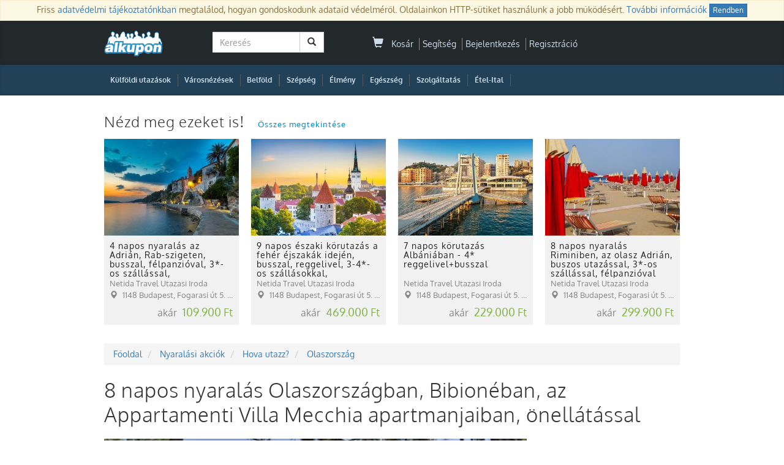

--- FILE ---
content_type: text/html; charset=UTF-8;
request_url: https://www.alkupon.hu/8-napos-nyaralas-olaszorszagban-bibioneban-az-appartamenti-villa-mecchia-apartmanjaiban-onellatassal/44341/
body_size: 15853
content:
<!DOCTYPE html>
<html lang="hu" xmlns:fb="http://ogp.me/ns/fb#" xmlns:og="http://ogp.me/ns#">
  <head>
	<meta charset="utf-8">
	<meta http-equiv="X-UA-Compatible" content="IE=edge">
	<meta name="viewport" content="width=device-width, initial-scale=1, minimum-scale=1, maximum-scale=1, user-scalable=no">
	<meta name="description" content="8 napos nyaralás Olaszországban, Bibionéban, az Appartamenti Villa Mecchia apartmanjaiban, önellátással">
	<meta property="og:site_name" content="Alkupon"/>
	<meta property="og:title" content="8 napos nyaralás Olaszországban, Bibionéban, az Appartamenti Villa Mecchia apartmanjaiban, önellátással | Alkupon Utazás"/>
	<meta property="og:type" content="article"/>
	<meta property="og:image" content="https://d15mklhr2zeoi2.cloudfront.net/deal/img/v2/main/static/galleries/2024/0403/17121681104474.jpg"/>
	<meta property="og:url" content="https://www.alkupon.hu/8-napos-nyaralas-olaszorszagban-bibioneban-az-appartamenti-villa-mecchia-apartmanjaiban-onellatassal/44341/"/>
	<meta property="og:description" content="8 napos nyaralás Olaszországban, Bibionéban, az Appartamenti Villa Mecchia apartmanjaiban, önellátással"/>
	<meta property="fb:app_id" content="251206338246296"/>
	<meta name="google-adsense-account" content="ca-pub-1927233914242587">



		<meta name="itemId" content="44341" />
	
	<title>8 napos nyaralás Olaszországban, Bibionéban, az Appartamenti Villa Mecchia apartmanjaiban, önellátással | Alkupon Utazás</title>
	<link rel="shortcut icon" href="/static/icon/favicon.ico" />

	<!-- Bootstrap -->
	
	<link rel="stylesheet" href="https://di614szdundyk.cloudfront.net/lib/bootstrap/css/bootstrap.min.css" media="all">
	<noscript><link rel="stylesheet" href="https://di614szdundyk.cloudfront.net/lib/bootstrap/css/bootstrap.min.css"></noscript>

	
	<!-- HTML5 Shim and Respond.js IE8 support of HTML5 elements and media queries -->
	<!-- WARNING: Respond.js doesn't work if you view the page via file:// -->
	<!--[if lt IE 9]>
	  <script src="https://oss.maxcdn.com/libs/html5shiv/3.7.0/html5shiv.js"></script>
	  <script src="https://oss.maxcdn.com/libs/respond.js/1.4.2/respond.min.js"></script>
	<![endif]-->

		  <link rel="preload" href="https://di614szdundyk.cloudfront.net/css/compressed.css?v=944" as="style" onload="this.onload=null;this.rel='stylesheet'" />
	  <noscript><link rel="stylesheet" href="https://di614szdundyk.cloudfront.net/css/compressed.css?v=944"></noscript>
	    <script>
		!function(t){"use strict";t.loadCSS||(t.loadCSS=function(){});var e=loadCSS.relpreload={};if(e.support=function(){var e;try{e=t.document.createElement("link").relList.supports("preload")}catch(t){e=!1}return function(){return e}}(),e.bindMediaToggle=function(t){var e=t.media||"all";function a(){t.media=e}t.addEventListener?t.addEventListener("load",a):t.attachEvent&&t.attachEvent("onload",a),setTimeout(function(){t.rel="stylesheet",t.media="only x"}),setTimeout(a,3e3)},e.poly=function(){if(!e.support())for(var a=t.document.getElementsByTagName("link"),n=0;n<a.length;n++){var o=a[n];"preload"!==o.rel||"style"!==o.getAttribute("as")||o.getAttribute("data-loadcss")||(o.setAttribute("data-loadcss",!0),e.bindMediaToggle(o))}},!e.support()){e.poly();var a=t.setInterval(e.poly,500);t.addEventListener?t.addEventListener("load",function(){e.poly(),t.clearInterval(a)}):t.attachEvent&&t.attachEvent("onload",function(){e.poly(),t.clearInterval(a)})}"undefined"!=typeof exports?exports.loadCSS=loadCSS:t.loadCSS=loadCSS}("undefined"!=typeof global?global:this);
	</script>

	
	
		

 

	
		
		
		<link rel="canonical" href="https://www.alkupon.hu/8-napos-nyaralas-olaszorszagban-bibioneban-az-appartamenti-villa-mecchia-apartmanjaiban-onellatassal/44341/">
		
	
	   
    <script type="text/javascript">var SUBDOMAIN= 'www';</script>
	<script type="text/javascript">var ISMOBILE=0;</script>
    <script type="text/javascript">var WEB_ROOT	= '';</script>
    <script type="text/javascript">var LOGINUID	= 0;</script>
    <script type="text/javascript">var PP_MIN_AMOUNT = 3000;</script>
    <script type="text/javascript">var campaign = 0;</script>
    
			<script type="text/javascript">var campaign_market = 0;</script>
	   
	<script type="text/javascript">var basket_delivery_enable = 'enable';</script>
    <script type="text/javascript">var basket_popup_enable = 0;</script>
    <script type="text/javascript">var StickerCollect = 0;</script>


		<script type="text/javascript">var productSname = '8 napos nyaralás Olaszországban, Bibionéban, az Appartamenti Villa Mecchia apartmanjaiban, önellátással';</script>
	
     
			

<!-- Facebook Pixel Code -->
<script>
!function(f,b,e,v,n,t,s){if(f.fbq)return;n=f.fbq=function(){n.callMethod?
n.callMethod.apply(n,arguments):n.queue.push(arguments)};if(!f._fbq)f._fbq=n;
n.push=n;n.loaded=!0;n.version='2.0';n.queue=[];t=b.createElement(e);t.async=!0;
t.src=v;s=b.getElementsByTagName(e)[0];s.parentNode.insertBefore(t,s)}(window,
document,'script','https://connect.facebook.net/en_US/fbevents.js');

fbq('init', '366568630211414');
fbq('track', "PageView");
</script>
<!-- End Facebook Pixel Code -->




		
<!-- Global site tag (gtag.js) - Google Analytics -->
<script async src="https://www.googletagmanager.com/gtag/js?id=G-JVW4MCYP8P"></script>
<script>
  window.dataLayer = window.dataLayer || [];
  function gtag(){dataLayer.push(arguments);}
  gtag('js', new Date());

  gtag('config', 'G-JVW4MCYP8P');
  gtag('config', 'AW-974069828');

  // gtag('set', 'ads_data_redaction', true); // пример настройки
  // gtag('set', 'allow_google_signals', false); // пример настройки

  // // Явно инициализируем Google Ads
  // gtag('set', 'conversion_ids', ['AW-974069828']);

</script>


<script>var google_consent=1;
  gtag('consent', 'default', {
     'ad_storage': 'denied',
     'ad_user_data': 'denied',
     'ad_personalization': 'denied',
     'analytics_storage': 'denied'
  });

  
      gtag('consent', 'update', {
         'ad_storage': 'granted',
         'ad_user_data': 'granted',
         'ad_personalization': 'granted',
         'analytics_storage': 'granted'
      });



           

      </script> 







		
	  	

	
	 
	<!--{#include head_oneclick}-->
	
	<!--{#include personize}-->
	
  </head>
  <body  >
	 <!-- Google Tag Manager (noscript) -->
<noscript><iframe src="https://www.googletagmanager.com/ns.html?id=G-JVW4MCYP8P" height="0" width="0" style="display:none;visibility:hidden"></iframe></noscript>
<!-- End Google Tag Manager (noscript) --> 	 <div id="pagemasker"></div><div id="dialog"></div>

			
<!-- Facebook Pixel Code -->
<noscript><img height="1" width="1" style="display:none" alt=""
src="https://www.facebook.com/tr?id=366568630211414&ev=PageView&noscript=1"
/></noscript>
<!-- End Facebook Pixel Code -->

	
	
				
	
	
	
	
	


<div id="cookie_popup_wrap" class="null_radius">
	<p class="alert alert-warning" role="alert">
		<span>Friss <a href="/adatvedelem.html" title="Adatkezelési tájékoztató" target="_blank">adatvédelmi tájékoztatónkban</a> megtalálod, hogyan gondoskodunk adataid védelméről. Oldalainkon HTTP-sütiket használunk a jobb működésért. <a href="https://www.alkupon.hu/adatvedelem.html#at2" target="_blank">További információk</a></span>
		<a href="javascript:void(0);" onclick="$('#cookie_popup_wrap').slideUp(); $.cookie('cookie_popup', '1', { expires: 9999, path:'/', domain:'alkupon.hu' }); return false" class="btn btn-primary btn-xs">Rendben</a>
	</p>
</div>




<section id="top-bar" class="site-masthead search-row" >
    <div class="container">
	
		
	
	
             	
<div class="top-bar row null_radius">
	<div class="col-md-2 logo">
		<a href="/" title="Alkupon | Legyen szép napod!"><img src="https://d2d78mwxsyt9wx.cloudfront.net/css/i/logo-blue-150.png?v=1" alt="Legyen szép napod!" style="" /></a>
	</div>
	
  
  	<div class="col-md-3">
	  			<div id="interactive-search-box">
		<form class="navbar-form navbar-left deal-search" role="search" id="block_side_search_form" action="/kereses/" method="get" autocomplete="off">
		 <div class="input-group">
			<input type="text" id="search_text" name="keyword" class="form-control" placeholder="Keresés" />
			<span class="input-group-btn">
				<button class="btn btn-default" type="submit"><span class="glyphicon glyphicon-search" style="margin-right:0"></span></button>
			</span>
		  </div>
		</form>

				<div class="search_result_wrap">
			<input type="hidden" id="search_siteroot" value="https://www.alkupon.hu/a/" />

			<div id="dealWrapSearch" class="dealBlockList">
			   
				<div class="dealBlockHover dealBlockSearchFake">
				 <a class="deal-link" href="#" title="" onclick="">
				  <div class="thumbnail">
					<img src="/static/img/one_px.jpg?v=1" alt="" />
					<div class="caption">
						<h3>&nbsp;</h3>
						<p class="deal-price text-right">
							<span class="market-price"><s></s></span>
							<span class="team-price"></span>
						</p>
					</div>
				  </div>
				 </a>
				</div>
			</div>

			<div class="search_result_others">
				Top <span id="search_hit_placeholder">10</span> megjelent Alkupon<br/>
				<a id="search_result_all" href="Javascript:void(0);">Lásd mind a(z) <span id="search_hit_all_placeholder">100</span> ajánlatot a "<span id="search_keyword_placeholder"></span>" kulcsszóra</a>
				<input type="hidden" id="last_relevant_keyword" />
			</div>
		</div>
	</div>
	  	</div>
	
	<div class="col-md-5">
		
<ul class="list-inline account-widget pull-right notlogged">
	
		
	<li id="headerCart">
		<a href="/kosar" onclick="sendGAEvent( 'Basket header', 'Buy', '');">
	<span class="glyphicon glyphicon-shopping-cart">
	  	</span> 
	&nbsp;Kosár
</a>

	</li>
	<li><a href="/kapcsolat.html">Segítség</a></li>
	<li><a href="/account/login.php">Bejelentkezés</a></li>
	<li ><a href="/account/signup.php">Regisztráció</a></li>
</ul>



	</div>
	
	<div class="col-md-2">
			
	</div>

  
</div>           </div>
</section>

<div id="top-menu" class="site-masthead">
    <div class="container">
		

<nav class="top-nav" style="position:relative;">


	<ul class="nav navbar-nav campnav">



		


		
		
			
		<li class="top-nav-tab first-tab" style="margin-right:0;padding-left:10px">
			<a class="top-nav-item "
				title="Külföldi utazás" href="/kulfoldi-utazas/">Külföldi utazások</a>
		</li>
		<li class="nav-divider hidden-xs">|</li>


		
		<li class="top-nav-tab first-tab" style="margin-right:0;padding-left:10px">
			<a class="top-nav-item "
				href="/varosnezesek/">Városnézések</a>
		</li>
		<li class="nav-divider hidden-xs">|</li>
		


		
		


				<li class="top-nav-tab first-tab" style="margin-right:0;padding-left:10px">
			<a class="top-nav-item " href="/utazas/"
				title="Belföldi wellness kupon, akciók">Belföld</a>
		</li>

		<li class="nav-divider hidden-xs">|</li>
		

		
		
		
		
	




		
	

		
		

		
		

		


		
		
		
								<li class="nav-divider hidden-xs">|</li>


		
										<li class="top-nav-tab ">
			<a class="top-nav-item "
				href="/szepseg/" title="Szépség akciók és kuponok" style="">

				
				Szépség
				
			</a>
		</li>
		<li class="nav-divider hidden-xs">|</li>
										<li class="top-nav-tab ">
			<a class="top-nav-item "
				href="/elmeny/" title="Élmény akciók és kuponok" style="">

				
				Élmény
				
			</a>
		</li>
		<li class="nav-divider hidden-xs">|</li>
						<li class="top-nav-tab ">
			<a class="top-nav-item "
				href="/egeszseg/" title="Egészség akciók és kuponok" style="">

				
				Egészség
				
			</a>
		</li>
		<li class="nav-divider hidden-xs">|</li>
						<li class="top-nav-tab ">
			<a class="top-nav-item "
				href="/szolgaltatasok/" title="Szolgáltatás akciók és kuponok" style="">

				
				Szolgáltatás
				
			</a>
		</li>
		<li class="nav-divider hidden-xs">|</li>
						<li class="top-nav-tab ">
			<a class="top-nav-item "
				href="/etel-ital/" title="Étel-Ital akciók és kuponok" style="">

				
				Étel-Ital
				
			</a>
		</li>
		<li class="nav-divider hidden-xs">|</li>
														


		



		

		






		
		
		
	</ul>

	


</nav>    </div>
</div>



<section class="container" id="page-content" >
	<div class="row">

		


	




<section class="col-sm-12 col-md-12 dealBlockExpired">
		  
	


	<div class="panel panel-default categoryBlock">
		

		<div class="panel-heading">
			<h2><a href="/utazas/" title="Nézd meg ezeket is! kuponok">
							Nézd meg ezeket is!						
			
			</a> <small><a class="view-all hide-xs" href="//utazas/">Összes megtekintése</a></small></h2>
		</div>

		<div class="panel-body">
						<div class="col-sm-6 col-md-3 dealBlock dealBlockHover">
				

	
	
 
 <div class="deal-link " title="4 napos nyaralás az Adrián, Rab-szigeten, busszal, félpanzióval, 3*-os szállással, programokkal, idegenvezetéssel">
  <figure class="thumbnail ">
  	<div class="deal-img-wrap">
	   	   		<a href="https://www.alkupon.hu/4-napos-nyaralas-az-adrian-rab-szigeten-busszal-felpanzioval-3-os-szallassal-programokkal-idegenvezetessel/42421/" onclick="sendGAEvent( 'Deal', 'Click', '42421');" title="4 napos nyaralás az Adrián, Rab-szigeten, busszal, félpanzióval, 3*-os szállással, programokkal, idegenvezetéssel">
		   			<img src="https://static.alkupon.hu/deal/img/v2/ibox/static/galleries/2023/0104/16728633739504.jpg" alt="4 napos nyaralás az Adrián, Rab-szigeten, busszal, félpanzióval, 3*-os szállással, programokkal, idegenvezetéssel" class="" width="220" height="158" />
		   		</a>
	</div>
	<figcaption class="caption">
		<a href="https://www.alkupon.hu/4-napos-nyaralas-az-adrian-rab-szigeten-busszal-felpanzioval-3-os-szallassal-programokkal-idegenvezetessel/42421/" onclick="sendGAEvent( 'Deal', 'Click', '42421');" title="4 napos nyaralás az Adrián, Rab-szigeten, busszal, félpanzióval, 3*-os szállással, programokkal, idegenvezetéssel">
			<h3>
			   				4 napos nyaralás az Adrián, Rab-szigeten, busszal, félpanzióval, 3*-os szállással, programokkal, idegenvezetéssel			</h3>

		   			<p class="merchant-name" title="Netida Travel Utazasi Iroda">Netida Travel Utazasi Iroda</p>
		   		   
		   			<p class="deal-location" title="1148 Budapest, Fogarasi út 5. 27. ép.( (NINCS SZEMÉLYES ÜGYFÉLFOGADÁS)">
				<span class="glyphicon glyphicon-map-marker"></span>
				<span class="deal-location-name">1148 Budapest, Fogarasi út 5. 27. ép.( (NINCS SZEMÉLYES ÜGYFÉLFOGADÁS)</span>
				
			</p>
			
					   
		   
		   			<p class="deal-price text-right">
								   

					
																					<span class="market-price" style="text-decoration:none;">akár</span>
																					
											
										
										
				   
				   
				   				

												<span class="team-price">109.900 Ft</span>
							</p>
		   <!--{/if}-->
		</a>

	   
	</figcaption>
  </figure>
 </div>			</div>
						<div class="col-sm-6 col-md-3 dealBlock dealBlockHover">
				

	
	
 
 <div class="deal-link " title="9 napos északi körutazás a fehér éjszakák idején, busszal, reggelivel, 3-4*-os szállásokkal, idegenvezetéssel">
  <figure class="thumbnail ">
  	<div class="deal-img-wrap">
	   	   		<a href="https://www.alkupon.hu/9-napos-eszaki-korutazas-a-feher-ejszakak-idejen-busszal-reggelivel-3-4-os-szallasokkal-idegenvezetessel/44509/" onclick="sendGAEvent( 'Deal', 'Click', '44509');" title="9 napos északi körutazás a fehér éjszakák idején, busszal, reggelivel, 3-4*-os szállásokkal, idegenvezetéssel">
		   			<img src="https://static.alkupon.hu/deal/img/v2/ibox/static/galleries/2024/0529/17169739513765.jpg" alt="9 napos északi körutazás a fehér éjszakák idején, busszal, reggelivel, 3-4*-os szállásokkal, idegenvezetéssel" class="" width="220" height="158" />
		   		</a>
	</div>
	<figcaption class="caption">
		<a href="https://www.alkupon.hu/9-napos-eszaki-korutazas-a-feher-ejszakak-idejen-busszal-reggelivel-3-4-os-szallasokkal-idegenvezetessel/44509/" onclick="sendGAEvent( 'Deal', 'Click', '44509');" title="9 napos északi körutazás a fehér éjszakák idején, busszal, reggelivel, 3-4*-os szállásokkal, idegenvezetéssel">
			<h3>
			   				9 napos északi körutazás a fehér éjszakák idején, busszal, reggelivel, 3-4*-os szállásokkal, idegenvezetéssel			</h3>

		   			<p class="merchant-name" title="Netida Travel Utazasi Iroda">Netida Travel Utazasi Iroda</p>
		   		   
		   			<p class="deal-location" title="1148 Budapest, Fogarasi út 5. 27. ép.( (NINCS SZEMÉLYES ÜGYFÉLFOGADÁS)">
				<span class="glyphicon glyphicon-map-marker"></span>
				<span class="deal-location-name">1148 Budapest, Fogarasi út 5. 27. ép.( (NINCS SZEMÉLYES ÜGYFÉLFOGADÁS)</span>
				
			</p>
			
					   
		   
		   			<p class="deal-price text-right">
								   

					
																					<span class="market-price" style="text-decoration:none;">akár</span>
																					
											
										
										
				   
				   
				   				

												<span class="team-price">469.000 Ft</span>
							</p>
		   <!--{/if}-->
		</a>

	   
	</figcaption>
  </figure>
 </div>			</div>
						<div class="col-sm-6 col-md-3 dealBlock dealBlockHover">
				

	
	
 
 <div class="deal-link " title="7 napos körutazás Albániában - 4* reggelivel+buszos utazással">
  <figure class="thumbnail ">
  	<div class="deal-img-wrap">
	   	   		<a href="https://www.alkupon.hu/izgalmas-korutazas-albaniaban-montenegroi-es-horvatorszagi-kalandokkal-7-nap-reggelivel-buszos-utazassal-3-4-os-szallassal/32151/" onclick="sendGAEvent( 'Deal', 'Click', '32151');" title="7 napos körutazás Albániában - 4* reggelivel+busszal">
		   			<img src="https://static.alkupon.hu/deal/img/v2/ibox/static/galleries/2022/0714/16577855011352.jpg" alt="7 napos körutazás Albániában - 4* reggelivel+buszos utazással" class="" width="220" height="158" />
		   		</a>
	</div>
	<figcaption class="caption">
		<a href="https://www.alkupon.hu/izgalmas-korutazas-albaniaban-montenegroi-es-horvatorszagi-kalandokkal-7-nap-reggelivel-buszos-utazassal-3-4-os-szallassal/32151/" onclick="sendGAEvent( 'Deal', 'Click', '32151');" title="7 napos körutazás Albániában - 4* reggelivel+busszal">
			<h3>
			   				7 napos körutazás Albániában - 4* reggelivel+busszal			</h3>

		   			<p class="merchant-name" title="Netida Travel Utazasi Iroda">Netida Travel Utazasi Iroda</p>
		   		   
		   			<p class="deal-location" title="1148 Budapest, Fogarasi út 5. 27. ép.( (NINCS SZEMÉLYES ÜGYFÉLFOGADÁS)">
				<span class="glyphicon glyphicon-map-marker"></span>
				<span class="deal-location-name">1148 Budapest, Fogarasi út 5. 27. ép.( (NINCS SZEMÉLYES ÜGYFÉLFOGADÁS)</span>
				
			</p>
			
					   
		   
		   			<p class="deal-price text-right">
								   

					
																					<span class="market-price" style="text-decoration:none;">akár</span>
																					
											
										
										
				   
				   
				   				

												<span class="team-price">229.000 Ft</span>
							</p>
		   <!--{/if}-->
		</a>

	   
	</figcaption>
  </figure>
 </div>			</div>
						<div class="col-sm-6 col-md-3 dealBlock dealBlockHover">
				

	
	
 
 <div class="deal-link " title="8 napos nyaralás Riminiben, az olasz Adrián, buszos utazással, 3*-os szállással, félpanzióval">
  <figure class="thumbnail ">
  	<div class="deal-img-wrap">
	   	   		<a href="https://www.alkupon.hu/8-napos-nyaralas-riminiben-az-olasz-adrian-buszos-utazassal-3-os-szallassal-felpanzioval-fakultativ-programokkal/36828/" onclick="sendGAEvent( 'Deal', 'Click', '36828');" title="8 napos nyaralás Riminiben, az olasz Adrián, buszos utazással, 3*-os szállással, félpanzióval">
		   			<img src="https://static.alkupon.hu/deal/img/v2/ibox/static/galleries/2020/1022/16033625362793.jpg" alt="8 napos nyaralás Riminiben, az olasz Adrián, buszos utazással, 3*-os szállással, félpanzióval" class="" width="220" height="158" />
		   		</a>
	</div>
	<figcaption class="caption">
		<a href="https://www.alkupon.hu/8-napos-nyaralas-riminiben-az-olasz-adrian-buszos-utazassal-3-os-szallassal-felpanzioval-fakultativ-programokkal/36828/" onclick="sendGAEvent( 'Deal', 'Click', '36828');" title="8 napos nyaralás Riminiben, az olasz Adrián, buszos utazással, 3*-os szállással, félpanzióval">
			<h3>
			   				8 napos nyaralás Riminiben, az olasz Adrián, buszos utazással, 3*-os szállással, félpanzióval			</h3>

		   			<p class="merchant-name" title="Netida Travel Utazasi Iroda">Netida Travel Utazasi Iroda</p>
		   		   
		   			<p class="deal-location" title="1148 Budapest, Fogarasi út 5. 27. ép.( (NINCS SZEMÉLYES ÜGYFÉLFOGADÁS)">
				<span class="glyphicon glyphicon-map-marker"></span>
				<span class="deal-location-name">1148 Budapest, Fogarasi út 5. 27. ép.( (NINCS SZEMÉLYES ÜGYFÉLFOGADÁS)</span>
				
			</p>
			
					   
		   
		   			<p class="deal-price text-right">
								   

					
																					<span class="market-price" style="text-decoration:none;">akár</span>
																					
											
										
										
				   
				   
				   				

												<span class="team-price">299.900 Ft</span>
							</p>
		   <!--{/if}-->
		</a>

	   
	</figcaption>
  </figure>
 </div>			</div>
					</div>
	</div>

  </section>


<div id="teamView" class="col-sm-12 col-md-12" itemscope itemtype="http://schema.org/Product">
  <span class="hidden" itemprop="mpn">44341</span>
  <meta itemprop="brand" content="Netida Travel Utazasi Iroda" />
  <meta itemprop="sku" content="A44341" />
  <div class="col-md-12" id="dealTitle"  >

  		

<div class="clear"></div>
<ol itemscope itemtype="http://schema.org/BreadCrumbList" class="breadcrumb null_radius">

	<li itemprop="itemListElement" class="bclink" itemscope itemtype="http://schema.org/ListItem">
		<a itemprop="item" href="/" title="Főoldal">
		<span itemprop="name">Főoldal</span></a>
		<meta itemprop="position" style="display:none;" content="1" />
	</li>

   	<li itemprop="itemListElement" class="bclink" itemscope itemtype="http://schema.org/ListItem">
		<a itemprop="item" href="https://www.alkupon.hu/nyaralas/" title="Nyaralási akciók">
		<span itemprop="name">Nyaralási akciók</span></a>
		<meta itemprop="position" style="display:none;" content="2" />
	</li>
   	<li itemprop="itemListElement" class="bclink" itemscope itemtype="http://schema.org/ListItem">
		<a itemprop="item" href="https://www.alkupon.hu/nyaralas/orszag/" title="Hova utazz?">
		<span itemprop="name">Hova utazz?</span></a>
		<meta itemprop="position" style="display:none;" content="3" />
	</li>
   	<li itemprop="itemListElement" class="bclink" itemscope itemtype="http://schema.org/ListItem">
		<a itemprop="item" href="https://www.alkupon.hu/nyaralas/orszag/olaszorszagi/" title="Olaszország">
		<span itemprop="name">Olaszország</span></a>
		<meta itemprop="position" style="display:none;" content="4" />
	</li>
   
</ol>


	<h1 itemprop="name">
		8 napos nyaralás Olaszországban, Bibionéban, az Appartamenti Villa Mecchia apartmanjaiban, önellátással
	   	   
	   
		
	    
	 
	</h1>

   
  </div>
  <div class="col-md-12" id="dealModul">
	<div class="col-md-9" id="teamImage">

		

		<div id="teamGalleryWrap">

		  			  		  
		  
		  
		   
			<div class="deal-buy-cover-img team-gallery-slideshow" id="team-images" style="position:relative">
  <div class="side">
	<meta itemprop="image" content="https://d15mklhr2zeoi2.cloudfront.net/deal/img/v2/main/static/galleries/2024/0403/17121681104474.jpg"></meta>
	<div class="mid">
	  			<div class="gallery-main-img" style="background:url(https://d15mklhr2zeoi2.cloudfront.net/deal/img/v2/main/static/galleries/2024/0403/17121681104474.jpg) 0 0 no-repeat;"></div>
	  			<div class="gallery-main-img" style="background:url(https://d15mklhr2zeoi2.cloudfront.net/deal/img/v2/main/static/galleries/2024/0403/17121681103168.jpg) 0 0 no-repeat;"></div>
	  			<div class="gallery-main-img" style="background:url(https://d15mklhr2zeoi2.cloudfront.net/deal/img/v2/main/static/galleries/2024/0403/17121681107721.jpg) 0 0 no-repeat;"></div>
	  			<div class="gallery-main-img" style="background:url(https://d15mklhr2zeoi2.cloudfront.net/deal/img/v2/main/static/galleries/2024/0403/17121681109345.jpg) 0 0 no-repeat;"></div>
	  			<div class="gallery-main-img" style="background:url(https://d15mklhr2zeoi2.cloudfront.net/deal/img/v2/main/static/galleries/2024/0403/17121681103760.jpg) 0 0 no-repeat;"></div>
	  			<div class="gallery-main-img" style="background:url(https://d15mklhr2zeoi2.cloudfront.net/deal/img/v2/main/static/galleries/2024/0403/17121681108665.jpg) 0 0 no-repeat;"></div>
	  			<div class="gallery-main-img" style="background:url(https://d15mklhr2zeoi2.cloudfront.net/deal/img/v2/main/static/galleries/2024/0403/17121681113676.jpg) 0 0 no-repeat;"></div>
	  			<div class="gallery-main-img" style="background:url(https://d15mklhr2zeoi2.cloudfront.net/deal/img/v2/main/static/galleries/2024/0403/17121681114753.jpg) 0 0 no-repeat;"></div>
	  	</div>
  </div>
</div>		  		</div>

		  			
	<div class="row rate_stars_wrap" itemprop="aggregateRating" itemscope itemtype="http://schema.org/AggregateRating">
		<span class="col-xs-12 col-md-4 rate_merch_name">Netida Travel Utazasi Iroda</span>
		<div class="col-xs-12 col-md-7">
			<div class="col-xs-12 col-md-5 null-pd">
			  <div class="rate_stars_def">
				<span class="glyphicon glyphicon-star"><span itemprop="worstRating" style="display:none;">1</span></span>
				<span class="glyphicon glyphicon-star"></span>
				<span class="glyphicon glyphicon-star"></span>
				<span class="glyphicon glyphicon-star"></span>
				<span class="glyphicon glyphicon-star"><span itemprop="bestRating" style="display:none;">5</span></span>
				<span class="rate_stars_active" style="width:96%">
					<span class="glyphicon glyphicon-star"></span>
					<span class="glyphicon glyphicon-star"></span>
					<span class="glyphicon glyphicon-star"></span>
					<span class="glyphicon glyphicon-star"></span>
					<span class="glyphicon glyphicon-star"></span>
				</span>
			  </div>
			</div>
			<div class="col-xs-12 col-md-7 null-pd">
				<span class="rate_result" itemprop="ratingValue">4.8</span>
				<span class="rate_result_wrap">
					<span class="rate_text_result">Kiváló</span><br/>
					<span class="rate_hint">A vásárlók értékelése alapján!</span>
										<span class="hidden" itemprop="ratingCount">13</span>
				</span>
			</div>
		</div>
		<div class="clear"></div>
	</div>

		  	</div>

	<div id="purchase-cluster" class="col-md-3" itemprop="offers" itemscope itemtype="http://schema.org/AggregateOffer">
	  <meta itemprop="priceCurrency" content="HUF" />
	  <meta itemprop="offerCount" content="1" />
	  <meta itemprop="highPrice" content="72.00" />
	  <div class="buy">
	   	   			

						<span class="prepayment_badge">Akár már:</span><br/>
						
		
		<!--{/if}-->
		
		<p class="team-price" >
		   			<span itemprop="lowPrice">72</span> EUR			<small> / nap</small> 			 		</p>

	   

	   
	  		<p class="soldout text-center">Elfogyott!</p>
	  
	  </div>

	      
	 
	 
	 
	 	  <div class="social-share">
		
<div class="share-block share-block-small-light">


  <a class="social-btn social-btn-fb"
	onclick="facebookFeedShare('8 napos nyaralás Olaszországban, Bibionéban, az Appartamenti Villa Mecchia apartmanjaiban, önellátással', 'https://www.alkupon.hu/meghivas/cfcd208495d565ef66e7dff9f98764da?tid=44341', 'https://d15mklhr2zeoi2.cloudfront.net/deal/img/v2/top/static/galleries/2024/0403/17121681104474.jpg', '44341'  ); return false;" 
	target="_blank"
	 href="https://www.facebook.com/sharer.php?u=https%3A%2F%2Fwww.alkupon.hu%2Fa%2F44341%2F&amp;src=sdkpreparse"
	 data-href="$facebook_link" rel="nofollow">
  </a>
  <a class="social-btn social-btn-twitter"
	 onclick="sendGAEvent( 'Share', 'Twitter', '44341');" target="_blank" 
	 href="https://twitter.com/share?text=8+napos+nyaral%C3%A1s+Olaszorsz%C3%A1gban%2C+Bibion%C3%A9ban%2C+az+Appartamenti+Villa+Mecchia+apartmanjaiban%2C+%C3%B6nell%C3%A1t%C3%A1ssal&amp;url=https://www.alkupon.hu/a/44341/" rel="nofollow">
  </a>
  <a class="social-btn social-btn-instagram"
	 onclick="sendGAEvent( 'Share', 'Instagram', '44341');" target="_blank" 
	 href="https://www.instagram.com/alkupon_hu/" rel="nofollow">
  </a>
  <a class="social-btn social-btn-pinterest"
	 onclick="sendGAEvent( 'Share', 'Pinterest', '44341');" target="_blank" 
	 href="https://pinterest.com/pin/create/button/?url=https://www.alkupon.hu/a/44341/&amp;media=https://d15mklhr2zeoi2.cloudfront.net/deal/img/v2/top/static/galleries/2024/0403/17121681104474.jpg&amp;description=8+napos+nyaral%C3%A1s+Olaszorsz%C3%A1gban%2C+Bibion%C3%A9ban%2C+az+Appartamenti+Villa+Mecchia+apartmanjaiban%2C+%C3%B6nell%C3%A1t%C3%A1ssal" rel="nofollow">
  </a>
  <a class="social-btn social-btn-email ajaxlink" id="email_invite_btn" 
	 href="/ajax/popup.php?action=email_invite&amp;team_id=44341" 
	 onclick="sendGAEvent( 'Share', 'Email Invite', '44341');" rel="nofollow">
  </a>
</div>
	  </div>
	 	  
	 	  	  <div id="partnerContact">
		
			<div class="partner_info_wrap">
				<div class="partner-title">Netida Travel Utazasi Iroda				 				</div>
			
			  			   				
								
											<div class="partner_info"><span class="glyphicon glyphicon-home"></span>1148 Budapest, Fogarasi út 5. 27. ép.								<span style="font-size: 11px;">(Nincs személyes ügyfélfogadás)</span>

						</div>
					

				
			   			  
			  			  
			  
			  				<div class="partner_info"><span class="glyphicon glyphicon-envelope"></span>utazas@netida.hu</div>
			  
			  				<div class="partner_info"><span class="glyphicon glyphicon-phone"></span>+ 36 1 490-0010</div>
			  
			  
			  			  <div class="partner_info">
					<span class="glyphicon glyphicon-globe"></span>
			   				netida.hu/			   			   	</div>
			  			 			 						<div class="partner_info"><span class="glyphicon glyphicon-tag"></span>Ajánlat  kód: 44341</div>
			 			</div>
		
	  </div>
	 	  
	</div>	
  </div>

    
	<div class="col-md-12" id="deal-description-tabs">

	  <div id="dealSummary">
		 		
		<div class="panel panel-strong null_radius pull-right" id="support_box">
	
	<div class="panel-heading">
		<h3 class="panel-title">Ügyfélszolgálat</h3>
	</div>
	<div class="panel-body" style="padding:0">
	  <table id="support_table">
		<tr>
			<td><span class="glyphicon glyphicon-envelope"></span></td>
			<td>utazas@netida.hu</td>
		</tr>
		<tr>
			<td><span class="glyphicon glyphicon-earphone"></span></td>
			<td>
				<span class="support_tel">+36 1 490-0010</span><br/>
				<span class="support_tel">+36 20 283 9008</span><br/>
			</td>
		</tr>
		<tr>
			<td>&nbsp;</td>
			<td>
				<strong>Elérhető</strong><br/>
				Hétfő - Péntek: 09:30-17:00<br/>
			</td>
		</tr>

	   	   
	   	

	   	  </table>
	</div>
</div>
						<h3>Az ajánlat leírása</h3>
				<div class="teamDetail" id="summary-content" itemprop="description">
			
			<p><strong>Nyaraljatok Bibionéban, az Appartamenti Villa Mecchia apartmanjaiban!</strong></p>

<p><strong>Időpontok</strong></p>

<ul>
	<li>2024. március 23-tól november 11-ig, szombattól szombatig</li>
</ul>

<p><strong>Elérhető szobatípusok</strong></p>

<ul>
	<li>B-4 - KÉT LÉGTERŰ 2-4 fő rèszère 1° vagy 2°emeleten oldalról tengerre nèző erkèllyel: nappali dupla dívánnyal, szoba franciaàggyal, konyha, ablak nèlküli fürdőszoba zuhany kabinnal.</li>
	<li>C-6 - HÁROM LÉGTERŰ 4-6 fő részére 1° vagy 2° emeleten tágas, közvetlen tengerre néző tágas erkéllyel: nappali dupla dívánnyal, szoba franciaággyal, szoba két egyszemélyes ággyal, konyha, fürdőszoba zuhany kabinnal, ablakkal.</li>
	<li>C1-6 - HÁROM LÉGTERŰ 4-6 fő részére magasföldszinten vagy 1° vagy 2°emeleten terasz nélküli, de oldalról tengerre néző apartman: nappali dupla dívánnyal, szoba franciaággyal, szoba két egyszemélyes ággyal, konyha, fürdőszoba zuhany kabinnal, ablakkal.</li>
	<li>D-8 - NÉGY LÉGTERŰ 6-8 fő részére magasföldszinten mely közvetlen az épület kertjére nyílik, közvetlen tengerre néző erkéllyel: nappali dupla dívánnyal, szoba franciaággyal, 2 szoba két egyszemélyes ággyal, konyha, fürdőszoba zuhanyfülkével, ablakkal, washing machine.</li>
	<li>E-8 - ÖT LÉGTERŰ manzárdos utolsó emeleti 8 fő részére, tágas kerti-grillel felszerelt terasszal, gyönyörű tengerparti rálátással: tágas nappali kandallóval, konyha, 2 szoba 1-1 egyszemélyes ággyal, 1 szoba franciaággyal, 2 szoba 2 egyszemélyes ággyal, 1 ablak nélküli fürdőszoba zuhannyalfügönnyel, 2 ablakos fürdőszoba zuhanykabinnal, dishwasher, washing machine.</li>
</ul>

<p><strong>Az árak Euróban értendők apartmanonként, 1 napra, és a következő szolgáltatásokat foglalják magukban</strong></p>

<ul>
	<li>Szállás Bibionéban, az Appartamenti Villa Mecchia apartmanjaiban</li>
	<li>Elektromos áram, hideg - meleg víz, gáz, légkondicionálás vagy fűtés ahol van - végső takarítás*.</li>
	<li>Irodai asszisztenca és ingyenes strandszerviz: a Vendégek érkezésekor az iroda által kijelölt fix strandhelyek. A szolgáltatás május közepétől szeptember közepéig biztosított.</li>
	<li><strong>Minden apartanhoz jár 1 hely a strandon (1 napozóágy, 1 napozószék és 1 napernyő)</strong></li>
</ul>

<p><strong><div class="price_block_table">
     <h5>Részvételi díj <span class="glyphicon glyphicon-transfer"></span></h5>
	<table border="1" cellpadding="0" cellspacing="0" style="width:0px">
	<tbody>
		<tr>
			<td style="vertical-align:bottom">Szobatípus</td>
			<td style="border-color:rgb(0, 0, 0) rgb(0, 0, 0) rgb(0, 0, 0) rgb(204, 204, 204); vertical-align:bottom">03.23-05.17.</td>
			<td style="border-color:rgb(0, 0, 0) rgb(0, 0, 0) rgb(0, 0, 0) rgb(204, 204, 204); vertical-align:bottom">05. 18-24.</td>
			<td style="border-color:rgb(0, 0, 0) rgb(0, 0, 0) rgb(0, 0, 0) rgb(204, 204, 204); vertical-align:bottom">05. 25-31.</td>
			<td style="border-color:rgb(0, 0, 0) rgb(0, 0, 0) rgb(0, 0, 0) rgb(204, 204, 204); vertical-align:bottom">06. 01-07.</td>
			<td style="border-color:rgb(0, 0, 0) rgb(0, 0, 0) rgb(0, 0, 0) rgb(204, 204, 204); vertical-align:bottom">06. 08-14.</td>
			<td style="border-color:rgb(0, 0, 0) rgb(0, 0, 0) rgb(0, 0, 0) rgb(204, 204, 204); vertical-align:bottom">06. 15-21.</td>
			<td style="border-color:rgb(0, 0, 0) rgb(0, 0, 0) rgb(0, 0, 0) rgb(204, 204, 204); vertical-align:bottom">06. 22-28.</td>
			<td style="border-color:rgb(0, 0, 0) rgb(0, 0, 0) rgb(0, 0, 0) rgb(204, 204, 204); vertical-align:bottom">06. 29-07. 05.</td>
			<td style="border-color:rgb(0, 0, 0) rgb(0, 0, 0) rgb(0, 0, 0) rgb(204, 204, 204); vertical-align:bottom">07. 06-12.</td>
			<td style="border-color:rgb(0, 0, 0) rgb(0, 0, 0) rgb(0, 0, 0) rgb(204, 204, 204); vertical-align:bottom">07. 13-19.</td>
			<td style="border-color:rgb(0, 0, 0) rgb(0, 0, 0) rgb(0, 0, 0) rgb(204, 204, 204); vertical-align:bottom">07. 20-26.</td>
			<td style="border-color:rgb(0, 0, 0) rgb(0, 0, 0) rgb(0, 0, 0) rgb(204, 204, 204); vertical-align:bottom">07. 27-08. 02.</td>
			<td style="border-color:rgb(0, 0, 0) rgb(0, 0, 0) rgb(0, 0, 0) rgb(204, 204, 204); vertical-align:bottom">08. 03-09.</td>
			<td style="border-color:rgb(0, 0, 0) rgb(0, 0, 0) rgb(0, 0, 0) rgb(204, 204, 204); vertical-align:bottom">08. 10-16.</td>
			<td style="border-color:rgb(0, 0, 0) rgb(0, 0, 0) rgb(0, 0, 0) rgb(204, 204, 204); vertical-align:bottom">08. 17-23.</td>
			<td style="border-color:rgb(0, 0, 0) rgb(0, 0, 0) rgb(0, 0, 0) rgb(204, 204, 204); vertical-align:bottom">08. 24-30.</td>
			<td style="border-color:rgb(0, 0, 0) rgb(0, 0, 0) rgb(0, 0, 0) rgb(204, 204, 204); vertical-align:bottom">08. 31-09. 06.</td>
			<td style="border-color:rgb(0, 0, 0) rgb(0, 0, 0) rgb(0, 0, 0) rgb(204, 204, 204); vertical-align:bottom">09. 07-13.</td>
			<td style="border-color:rgb(0, 0, 0) rgb(0, 0, 0) rgb(0, 0, 0) rgb(204, 204, 204); vertical-align:bottom">09. 14-11. 08.</td>
		</tr>
		<tr>
			<td style="vertical-align:bottom">B-4</td>
			<td style="text-align:right; vertical-align:bottom">76</td>
			<td style="text-align:right; vertical-align:bottom">109</td>
			<td style="text-align:right; vertical-align:bottom">118</td>
			<td style="text-align:right; vertical-align:bottom">114</td>
			<td style="text-align:right; vertical-align:bottom">118</td>
			<td style="text-align:right; vertical-align:bottom">126</td>
			<td style="text-align:right; vertical-align:bottom">135</td>
			<td style="text-align:right; vertical-align:bottom">152</td>
			<td style="text-align:right; vertical-align:bottom">160</td>
			<td style="text-align:right; vertical-align:bottom">168</td>
			<td style="text-align:right; vertical-align:bottom">168</td>
			<td style="text-align:right; vertical-align:bottom">177</td>
			<td style="text-align:right; vertical-align:bottom">194</td>
			<td style="text-align:right; vertical-align:bottom">194</td>
			<td style="text-align:right; vertical-align:bottom">185</td>
			<td style="text-align:right; vertical-align:bottom">152</td>
			<td style="text-align:right; vertical-align:bottom">109</td>
			<td style="text-align:right; vertical-align:bottom">93</td>
			<td style="text-align:right; vertical-align:bottom">76</td>
		</tr>
		<tr>
			<td style="vertical-align:bottom">C-6</td>
			<td style="text-align:right; vertical-align:bottom">90</td>
			<td style="text-align:right; vertical-align:bottom">131</td>
			<td style="text-align:right; vertical-align:bottom">141</td>
			<td style="text-align:right; vertical-align:bottom">141</td>
			<td style="text-align:right; vertical-align:bottom">141</td>
			<td style="text-align:right; vertical-align:bottom">151</td>
			<td style="text-align:right; vertical-align:bottom">161</td>
			<td style="text-align:right; vertical-align:bottom">181</td>
			<td style="text-align:right; vertical-align:bottom">191</td>
			<td style="text-align:right; vertical-align:bottom">201</td>
			<td style="text-align:right; vertical-align:bottom">201</td>
			<td style="text-align:right; vertical-align:bottom">211</td>
			<td style="text-align:right; vertical-align:bottom">231</td>
			<td style="text-align:right; vertical-align:bottom">231</td>
			<td style="text-align:right; vertical-align:bottom">221</td>
			<td style="text-align:right; vertical-align:bottom">181</td>
			<td style="text-align:right; vertical-align:bottom">131</td>
			<td style="text-align:right; vertical-align:bottom">110</td>
			<td style="text-align:right; vertical-align:bottom">90</td>
		</tr>
		<tr>
			<td style="vertical-align:bottom">C1-6</td>
			<td style="text-align:right; vertical-align:bottom">72</td>
			<td style="text-align:right; vertical-align:bottom">104</td>
			<td style="text-align:right; vertical-align:bottom">112</td>
			<td style="text-align:right; vertical-align:bottom">112</td>
			<td style="text-align:right; vertical-align:bottom">112</td>
			<td style="text-align:right; vertical-align:bottom">120</td>
			<td style="text-align:right; vertical-align:bottom">128</td>
			<td style="text-align:right; vertical-align:bottom">144</td>
			<td style="text-align:right; vertical-align:bottom">152</td>
			<td style="text-align:right; vertical-align:bottom">160</td>
			<td style="text-align:right; vertical-align:bottom">160</td>
			<td style="text-align:right; vertical-align:bottom">168</td>
			<td style="text-align:right; vertical-align:bottom">184</td>
			<td style="text-align:right; vertical-align:bottom">184</td>
			<td style="text-align:right; vertical-align:bottom">176</td>
			<td style="text-align:right; vertical-align:bottom">144</td>
			<td style="text-align:right; vertical-align:bottom">104</td>
			<td style="text-align:right; vertical-align:bottom">88</td>
			<td style="text-align:right; vertical-align:bottom">72</td>
		</tr>
		<tr>
			<td style="vertical-align:bottom">D-8</td>
			<td style="text-align:right; vertical-align:bottom">98</td>
			<td style="text-align:right; vertical-align:bottom">142</td>
			<td style="text-align:right; vertical-align:bottom">153</td>
			<td style="text-align:right; vertical-align:bottom">153</td>
			<td style="text-align:right; vertical-align:bottom">153</td>
			<td style="text-align:right; vertical-align:bottom">164</td>
			<td style="text-align:right; vertical-align:bottom">175</td>
			<td style="text-align:right; vertical-align:bottom">197</td>
			<td style="text-align:right; vertical-align:bottom">207</td>
			<td style="text-align:right; vertical-align:bottom">218</td>
			<td style="text-align:right; vertical-align:bottom">218</td>
			<td style="text-align:right; vertical-align:bottom">229</td>
			<td style="text-align:right; vertical-align:bottom">251</td>
			<td style="text-align:right; vertical-align:bottom">251</td>
			<td style="text-align:right; vertical-align:bottom">240</td>
			<td style="text-align:right; vertical-align:bottom">197</td>
			<td style="text-align:right; vertical-align:bottom">142</td>
			<td style="text-align:right; vertical-align:bottom">120</td>
			<td style="text-align:right; vertical-align:bottom">98</td>
		</tr>
		<tr>
			<td style="vertical-align:bottom">E-8</td>
			<td style="text-align:right; vertical-align:bottom">149</td>
			<td style="text-align:right; vertical-align:bottom">216</td>
			<td style="text-align:right; vertical-align:bottom">232</td>
			<td style="text-align:right; vertical-align:bottom">232</td>
			<td style="text-align:right; vertical-align:bottom">232</td>
			<td style="text-align:right; vertical-align:bottom">249</td>
			<td style="text-align:right; vertical-align:bottom">266</td>
			<td style="text-align:right; vertical-align:bottom">299</td>
			<td style="text-align:right; vertical-align:bottom">315</td>
			<td style="text-align:right; vertical-align:bottom">332</td>
			<td style="text-align:right; vertical-align:bottom">332</td>
			<td style="text-align:right; vertical-align:bottom">348</td>
			<td style="text-align:right; vertical-align:bottom">382</td>
			<td style="text-align:right; vertical-align:bottom">382</td>
			<td style="text-align:right; vertical-align:bottom">365</td>
			<td style="text-align:right; vertical-align:bottom">299</td>
			<td style="text-align:right; vertical-align:bottom">216</td>
			<td style="text-align:right; vertical-align:bottom">183</td>
			<td style="text-align:right; vertical-align:bottom">149</td>
		</tr>
	</tbody>
</table>
	<div class="clear"></div>
	

</div>

<div class="price_block_button">
	<a href="#" rel="nofollow" class="btn-buy-gift btn-orange-offer btn-offer" style="width:150px;" onclick="sendGAEvent( 'Deal Page', 'Offer Button', '44341');" title="Kerj szemelyre szabott ajanlatot!">
					<span class="glyphicon  glyphicon-info-sign"></span>Helyfoglalás vagy ajánlatkérés
	</a>
</div>
</strong></p>

<p><strong>Fontos</strong></p>

<ul>
	<li>Ellátás: önellátás</li>
	<li>Utazás: egyénileg</li>
	<li>Az ár nem tartalmazza: az idegenforgalmi adót, amely foglalásonként minden személy részére fizetendő 4 éves kortól maximum 10 egymást követő éjszakára május 1. és szeptember 30 közötti. időpontban. (€ 0,75 - től € 0,85 – ig).</li>
	<li>*A végső takarítást nem minden apartman esetében tartalmazza az ár</li>
	<li>Távozáskor a lakást tisztán kell hagyni (a hulladékot, üvegeket, dobozokat elvinni, a szekrények belsejét tisztán hagyni, a hűtőszekrényt ki kell üríteni, kikapcsolni, az ajtaját nyitva hagyni, az edényeket elmosogatva hagyni), ellenkező esetben helyszíni bírságot kell fizetni, amelynek összege € 40,00/80,00</li>
</ul>

<p>Bibione Olaszoraszág egyik legnépszerűbb tengerparti nyaraló helye, ahol végeláthatatlan, finom homokos tengerpart, napfény, vidámság, finom fagyik, pizza és hamisítatlan olasz vendégszeretet várja a látogatókat!</p>

<p><strong>Appartamenti Villa Mecchia</strong></p>

<p>Kellemes, tengerparti fekvésű apartmanház zöld övezetben, pár lépésre a központtól. Az apartmanok három szinten helyezkednek el, lifttel, foglalt parkolóhelyekkel és tágas közös kerttel.</p>

<p><strong>Szolgáltatások</strong></p>

<p>Ágyneműhuzat és törölköző, Ingyenes WiFi, Lift, Zuhanyozóval/WC-vel ellátott szoba, Kávéfőző gép, Szobaszéf, Mikrohullámusütő, Tengerre néző, Kert, Apartmanok mennyisége – 16, Fedett parkoló, Parkoló, Mosoda - D-8 E-8, Strand szerviz, Fürdőszoba zuhany kabinnal, Mosogatógép - E-8, Kis méretű háziállat bevihető, TV Műholdvétellel, Légkondícionáló</p>

<p><strong>Jó utazást kívánunk!</strong></p>

		</div>

	  </div>

	  <div id="dealCommentWrap" class="slimScroll"style="display:none;">
		  <div id="dealComment">
			<div id="comments-44341">
			
			<h3>Ehhez az akcióhoz nem érkezett hozzászólás.</h3>
	
		<p class="deal_ask_footer null_radius text-center">
		 		  
		  			<a class="btn btn-primary" href="javascript:void(0);" onclick="$('.deal-askform-tab').trigger('click'); return false;">Kérdezz az akcióról</a>
		  		</p>
</div>		  </div>

		  <div id="dealAskform">
			

	<p class="login"><a href="/account/login.php?r=JTJGOC1uYXBvcy1ueWFyYWxhcy1vbGFzem9yc3phZ2Jhbi1iaWJpb25lYmFuLWF6LWFwcGFydGFtZW50aS12aWxsYS1tZWNjaGlhLWFwYXJ0bWFuamFpYmFuLW9uZWxsYXRhc3NhbCUyRjQ0MzQxJTJG">Jelentkezz be</a> vagy <a href="/account/signup.php">regisztrálj</a> és utána tudsz kérdezni!</p>

		  </div>
	  </div>
	  	 	   		<!--{#include team_block_survey}-->
	</div>

	<h3>Fontos</h3>
	<div class="teamDetail">
				<p>Az utazásról a fontos tudnivalókat és a részvételi díj tartalmát a szöveg leírásában találod. Az ajánlat érvényessége a szabad helyektől függ • Egyéni igény kapcsán kérj árajánlatot az utazási irodától, a végleges kalkuláció ennek alapján módosulhat. • Vásárlás után 2 munkanapon belül érvényesítsd a megvásárolt utazási szándékod  emailben az utazas@netida.hu címen, ajándékutalvány esetében is. </p>
		<p>Az ár az időpont, szobatípus és egyéb igénybe vett szolgáltatásoktól függ, továbbá a Forint árfolyam és egyéb gazdasági paraméterek alapján módosulhat.
			Az ajánlatok esetén a honlapon szereplő helyesírási hibákért, aktualitását vesztett árakért és akciókért, illetve az árkalkulációs program esetleges hibáiért a felelősséget nem vállaljuk. Kizárólag a szervező által visszaigazolt árak érvényesek.</p>
				<!-- <p>Figyelem! Az Euróban megadott árak változhatnak. Ezért kérjük, kérjen ajánlatot az utazas@netida.hu email címen vagy az ajánlatkérés funkció segítségével! Kollégáink rövid időn belül pontos kalkulációt küldenek Önnek!</p> -->
							</div>


	<div class="col-md-12" id="dealDescriptionSidebar">

	  	 

	  <div class="hidden-xs">
	  		  <div id="partnerContact">
		
			<div class="partner_info_wrap">
				<div class="partner-title">Netida Travel Utazasi Iroda				 				</div>
			
			  			   				
								
											<div class="partner_info"><span class="glyphicon glyphicon-home"></span>1148 Budapest, Fogarasi út 5. 27. ép.								<span style="font-size: 11px;">(Nincs személyes ügyfélfogadás)</span>

						</div>
					

				
			   			  
			  			  
			  
			  				<div class="partner_info"><span class="glyphicon glyphicon-envelope"></span>utazas@netida.hu</div>
			  
			  				<div class="partner_info"><span class="glyphicon glyphicon-phone"></span>+ 36 1 490-0010</div>
			  
			  
			  			  <div class="partner_info">
					<span class="glyphicon glyphicon-globe"></span>
			   				netida.hu/			   			   	</div>
			  			 			 						<div class="partner_info"><span class="glyphicon glyphicon-tag"></span>Ajánlat  kód: 44341</div>
			 			</div>
		
	  </div>
	  </div>

	</div>


	 




</div>








<script>
try {

  gtag("event", "view_item", {
  currency: "HUF",
  value: 72.00,
  items: [
    {
      item_id: "SKU_44341",
      item_name: "8 napos nyaralás Olaszországban, Bibionéban, az Appartamenti Villa Mecchia apartmanjaiban, önellátással",
      affiliation: "Alkupon",
      index: 1,
      item_brand: "Netida Travel Utazasi Iroda",
      item_category: "nyaralas/orszag/olaszorszagi",
      price: 72.00,
      quantity: 1
    }
  ]
});
    
} catch (error) {}


</script>





	</div><!--main row-->
</section><!--main container-->

<footer class="footer">
  <div class="footer_row" id="footer_icons">
  <div class="container">
  	<div class="row">
  		<div class="footer_tile col-md-3">
			<a href="/alkupon-jackpot/" title="Alkupon JackPot">
				<div id="footer_smart_img" class="footer_imgs"></div>
				<h5>Alkupon Jackpot</h5>
				<p class="ficon-descr">Nyerj minden nap! Játssz az Alkupon Jackpotgépével! Minden online vásárlásod után megajándékozunk +1 pörgetési lehetőséggel!</p>
			</a>
  		</div>
  		<div class="footer_tile col-md-3">
			<a href="/allasok.html" title="Állás Alkupon">
				<div id="footer_jobs_img" class="footer_imgs"></div>
				<h5>Dolgozz velünk!</h5>
				<p class="ficon-descr">Csatlakozz az Alkupon csapatához és Légy Te az, aki lehetővé teszi ezeket az egyedi kedvezményes ajánlatokat!</p>
  			</a>
  		</div>
  		<div class="footer_tile col-md-3">
			<a href="/feedback/seller.php" title="Állás Partnerek">
				<div id="footer_partners_img" class="footer_imgs"></div>
				<h5>Üzleti partnereknek</h5>
				<p class="ficon-descr">Legyen Ön is az Alkupon partnere és élvezze a közösségi vásárlás előnyeit!</p>
			</a>
  		</div>
  		<div class="footer_tile col-md-3">
			<div>
				<h3>Kövess minket</h3>
				<div class="social-share">
				  <div class="share-block share-block-xsmall-dark">
					<a class="social-btn social-btn-fb" target="_blank" href="https://www.facebook.com/alkupon.hu" title="Facebook"></a>
				  	<a class="social-btn social-btn-twitter" target="_blank" href="https://twitter.com/alkuponhu" title="Twitter"></a>
					
					<a class="social-btn social-btn-pinterest" target="_blank" href="https://www.pinterest.com/alkupon/" title="Pinterest"></a>
					<a class="social-btn social-btn-rss" target="_blank" href="/rss_feed.php" title="RSS Feed"></a>
				   				  </div>
				</div>
			</div>
  			<div style="visibility:hidden;">
								<div id="money_countup_wrap" class="pull-right">
					<p class="mcountup_text"><span class="big_text">Az Alkupon</span><br/> eddig ennyit spórolt:</p>
					<p id="money_countup_text"><span id="money_countup_text_wrap"><span id="money_countup">17.686.763.120</span> Ft</span></p>
				</div>
			</div>
  		</div>
  	</div>
  </div>
 </div>
 
 <div class="footer_row" id="footer_links">
  <div class="container">
    <div class="row">
    	<div class="col-xs-4 col-md-2">
			<h3>Cégünk</h3>
			<ul class="sub-list">
				<li><a href="/az-alkupon-rol.html" title="Az Alkupon-ról" target="_blank">Rólunk</a> | <a href="/allasok.html" title="Alkupon Állások" target="_blank">Állások</a></li>
				<li><a href="/aff.html" title="Alkupon ÁSZF" target="_blank" rel="nofollow">ÁSZF</a> | <a href="/adatvedelem.html"  title="Alkupon Adatvédelem" target="_blank" rel="nofollow">Adatvédelem</a></li>
				<!-- <li><a href="/fizetesi-es-szallitas-informaciok.html">Fizetési és szállítási információk</a></li>-->
				<li><a href="http://blog.alkupon.hu" title="Alkupon Blog"  target="_blank">Blog</a></li>
								<li><a href="https://netida.hu" title="Akciós utazások" target="_blank">Akciós utazások</a></li>
			</ul>
    	</div>
    	<div class="col-xs-4 col-md-2">
			<h3>Több info</h3>
			<ul class="sub-list">
				<li><a href="/hogyan-megy-ez.html" title="Hogyan megy ez?" target="_blank" rel="nofollow">Hogyan megy ez?</a></li>
				<li><a href="/gyik.html" title="Alkupon GyIK" target="_blank" rel="nofollow">GyIK</a></li>
				<li><a href="/garancia.html" title="Alkupon Garancia" target="_blank" rel="nofollow">Alkupon Garancia</a></li>
				<li><a href="/fogyasztoi-tajekoztato.html" target="_blank" rel="nofollow">Fogyasztói tájékoztató</a></li>
				<li><a href="/fogyaszto-barat.html" title="Fogyasztó Barát! Rajzos tájékoztatás a vásárlók jogairól" target="_blank" rel="nofollow">Fogyasztó Barát</a></li>
			</ul>
    	</div>
		<div class="col-xs-4 col-md-2">
			<h3>Alkupon Közössége</h3>
			<ul class="sub-list">
				<li><a href="https://www.facebook.com/alkupon.hu" title="Alkupon Facebookon" target="_blank" rel="nofollow" >Alkupon Facebook</a></li>
				<li><a href="#" class="showsubs" title="Alkupon Hírlevél feliratkozás">Hírlevél feliratkozás</a></li>
				<!--<li><a href="https://invite.viber.com/?g2=AQBstBCYw10QWEsYX4YDf88J1uXmgkIElAm%2F9iDiCGb5YUkXdheU78qV5eyWZxVG&lang=hu" title="Viber" target="_blank" rel="nofollow" >Viber (Akciós Utazások)</a></li>-->
				<li><a href="https://www.instagram.com/alkupon_hu/" title="Alkupon Instagram"  target="_blank" rel="nofollow">Alkupon Instagram</a></li>
				<li><a href="https://www.pinterest.com/alkupon/" title="Alkupon Pinterest"  target="_blank" rel="nofollow">Alkupon Pinterest</a></li>
				
				
			</ul>
    	</div>
    	<div class="col-xs-4 col-md-2">
			<h3>Kapcsolat</h3>
			<ul class="sub-list">
				<li><a href="/feedback/seller.php" style="color:orange;">Együttműködés</a></li>
				<li><a href="/kapcsolat.html">Kapcsolat</a></li>
				<li><a href="/feedback/recommend.php" rel="nofollow">Ajánlj nekünk!</a></li>
				<li><a href="https://www.alkupon.hu/partner/login.php" rel="nofollow">Partner Belépés</a></li>
							</ul>
    	</div>
    	<div class="col-xs-12 col-md-4">
    		<div class="payments_footer_wrap pull-right">
			
				<figure data-href="https://d2d78mwxsyt9wx.cloudfront.net/icon/fbarat.jpg" class="progressive replace pull-right" style="width:60px !important;">
						  <img src="https://di614szdundyk.cloudfront.net/img/lazy/orig-50-36.jpg" class="preview" alt="Fogyasztó Barat" width="60" />
				</figure>
				<figure data-href="https://d2d78mwxsyt9wx.cloudfront.net/icon/payments_footer_v6.jpg" class="progressive replace pull-right" style="width:191px !important;">
						  <img class="preview" src="https://di614szdundyk.cloudfront.net/img/lazy/orig-50-36.jpg" alt="Fizetési módok"/>
				</figure>
    		</div>
    	</div>
    </div>
  </div>
 </div>

 <div class="clear"></div>

 <div class="footer_row" id="footer_copyright">
  <div class="container">
	<div class="col-md-12">
		<p>&copy;&nbsp;<span>2014-2026</span>&nbsp;MKAD Online Trade Kft&nbsp;</p>
	</div>
  </div>
 </div>
</footer>

    			
	
	<!-- BASIC LIBRARIES -->
	<script src="https://ajax.googleapis.com/ajax/libs/jquery/1.11.0/jquery.min.js"></script>
		<script src="https://ajax.googleapis.com/ajax/libs/jqueryui/1.10.4/jquery-ui.min.js"></script>
		
	
  	<!-- Google Maps API -->
	<script type="text/javascript" src="https://maps.googleapis.com/maps/api/js?v=3.exp&language=hu&region=HU&key=AIzaSyAa8RYp1VlLDSt9rRueen3G1uyiH1_fN5Q"></script>
	<script async type="text/javascript" src="/static/lib/google/markerclusterer/markerclusterer.min.js"></script>
  

  
	<script src="https://di614szdundyk.cloudfront.net/js/eindex.js?v=944" type="text/javascript"></script>
	
		
  
   
   
		
   

	<!-- Login via Facebook -->
<div id="fb-root"></div>
<script>
    window.fbAsyncInit = function() {
        FB.init({
          appId      : '251206338246296',
          xfbml      : true,
          status     : true,
          cookie     : true,
          oauth      : true,
          version    : 'v2.2'
        });
    };

    (function(d, s, id){
         var js, fjs = d.getElementsByTagName(s)[0];
         if (d.getElementById(id)) {return;}
         js = d.createElement(s); js.id = id;
         js.src = "//connect.facebook.net/hu_HU/sdk.js";
         fjs.parentNode.insertBefore(js, fjs);
    }(document, 'script', 'facebook-jssdk'));
</script>	
   	
   

   
   
   
   
   
   

   		
   <div id="offer-dialog" class="modal fade dialog_popup null_radius">
	<div id="offer_form_popup" class="modal-dialog" style="overflow:visible; margin-top:60px">
	
	  <div class="modal-dialog-content">
		<div class="dialog_close" onclick="X.dialogHide(this);sendGAEvent('Offer', 'Close', 'Popup 44341', 1);" style="z-index:99; top:3px"><span class="glyphicon glyphicon-remove"></span></div>

		<form id="offer_form" class="form signup-form optimonk_popup_form" action="#">
			<div class="dialog_popup_content" style="padding-bottom:0;padding-top:0">

				<input type="hidden" id="camp_source" name="camp_source" value="subscribe_popup" />	
			
				<div class="alert alert-danger text-center signup-feedback hidden" role="alert" style="margin:0; margin-bottom:10px"></div>
				
				<div class="text-center">
				<a href="/" class="btn btn-success btn-lg hidden optimonk_popup_continue_btn aftersend" style="width:100%" >Megnézem a legfrissebb akciókat</a><br/>
				<a href="#" class="hidden aftersend" onclick="X.dialogHide(this);sendGAEvent('Offer', 'Close', 'Popup 44341', 1);">Bezár</a>
				</div>

				<div class="optimonk_popup_form_content" id="offer-dialog-ext">
				<h4 class="text-center">Ajánlatkérés</h4>
					<div class="form-group">
						<label class="control-label sr-only" for="realname">Neved*</label>
						<input type="text" name="realname" id="realname" class="form-control" placeholder="Neved" data-require="true" data-type="require" data-msgid="news_subscribe_popup_name_msg" data-msg="require" value=""/>
						<div id="news_subscribe_popup_name_msg"></div>
					</div>
					<div class="form-group pull-left" style="width:48%;margin-right:2%;">
						<label class="control-label sr-only" for="semail">E-mail címed*</label>
						
						<input type="email" name="semail" id="semail" class="form-control" placeholder="E-mail címed" data-require="true" data-type="require|email" data-msgid="news_subscribe_popup_email_msg" data-msg="require|Hibás formátum!"  value="" />
						<small>Lehetőség szerint Gmail.com-os címet adjon meg ajánlatkérésénél.</small>
						<div id="news_subscribe_popup_email_msg"></div>
					</div>
					<div class="form-group pull-left" style="width:50%;">
						<label class="control-label sr-only" for="smobil">Mobilod*</label>
						<input type="text" name="smobil" id="smobil" class="form-control" placeholder="Mobilod +36 (20) 123456" data-require="true" data-type="require" data-msgid="news_subscribe_popup_mobil_msg" data-msg="require"  value="" />
						<div id="news_subscribe_popup_mobil_msg"></div>
					</div>
					
					<div class="clear"></div>

					<div class="form-group" style="width:100%; margin: 10px auto;">
					<h5>Utazás időpontja (mettől-meddig)</h5>
					<table style="width:100%" border="0">
						<tr>	
						<td style="width:50%; padding:2px;font-weight:bold;">Indulás:</td>
						<td><input id="datefrom" type="date" value="" name="datefrom" class="form-control" style="display: inline; width: auto;"/></td>
						</tr>
						<tr>	
						<td style="width:50%; padding:2px;font-weight:bold;">Erkezés:</td>
						<td><input  id="dateto" type="date" value="" name="dateto" class="form-control"  style="display: inline; width: auto;"/></td>
						</tr>
						<tr>	
						<td colspan=2>&nbsp;</td>
						</tr>
						<tr>	
						<td style="width:50%; padding:2px;font-weight:bold;">Felnőttek, 14+ évesek</td>
							<td>
								<div class="input-group">
									  <span class="input-group-btn">
									  <button type="button" class="btn btn-default btn-number btn-stepper" disabled="disabled" data-type="minus" data-field="quant[1]">
										  <span class="glyphicon glyphicon-minus"></span>
									  </button>
								  </span>
								  <input type="text" name="quant[1]" class="form-control input-number text-center" value="1" min="1" max="10" id="adults">
								  <span class="input-group-btn">
									  <button type="button" class="btn btn-default btn-number btn-stepper" data-type="plus" data-field="quant[1]">
										  <span class="glyphicon glyphicon-plus"></span>
									  </button>
								  </span>
								</div>
							
							</td>
						</tr>

						<tr>	
						<td style="width:50%; padding:2px;font-weight:bold;">Gyerekek, 2-14 évesek</td>
							<td>
								<div class="input-group">
									  <span class="input-group-btn">
									  <button type="button" class="btn btn-default btn-number btn-stepper btn-kids" disabled="disabled" data-type="minus" data-field="quant[2]">
										  <span class="glyphicon glyphicon-minus"></span>
									  </button>
								  </span>
								  <input type="text" name="quant[2]" class="form-control input-number text-center" value="0" min="0" max="3" id="kids">
								  <span class="input-group-btn">
									  <button type="button" class="btn btn-default btn-number btn-stepper btn-kids" data-type="plus" data-field="quant[2]">
										  <span class="glyphicon glyphicon-plus"></span>
									  </button>
								  </span>
								</div>
							
							</td>
						</tr>


						<tr style="display:none;" id="kids-row">	
						<td style="width:50%; padding:2px;font-weight:bold; text-align:right;">Életkor:</td>
						<td>
						<div class="input-group" id="kids-ages" style="padding:10px 0"></div>	
						</td>
						</tr>

						<tr>
							<td  style="width:50%; padding:2px;font-weight:bold;">Csecsemők, 0-2 évesek</td>
							<td>
									<div class="input-group">
									  <span class="input-group-btn">
										  <button type="button" class="btn btn-default btn-number btn-stepper" disabled="disabled" data-type="minus" data-field="quant[3]">
											  <span class="glyphicon glyphicon-minus"></span>
										  </button>
									  </span>
									  <input type="text" name="quant[3]" class="form-control input-number text-center" value="0" min="0" max="2"  id="baby">
									  <span class="input-group-btn">
										  <button type="button" class="btn btn-default btn-number btn-stepper" data-type="plus" data-field="quant[3]">
											  <span class="glyphicon glyphicon-plus"></span>
										  </button>
									  </span>
									</div>
							</td>
						</tr>
					</table>
	


						

						
				
					</div>

					<div class="form-group">
						<p>
						Kérjük az alábbi paraméterek megadásával járulj hozzá, hogy az igényeidhez legjobban illő ajánlatot adhassuk: ellátás (all inclusive, félpanzió, önellátás), parkolási lehetőség, egyéb speciális feltétel, kérés, igény. <br/>Minél részletesebb információt kapunk, annál gyorsabban tudunk segíteni!
						</p>
						
						<textarea style="height:150px;" type="smessage" name="smessage" id="smessage" class="form-control"></textarea>
						<div id="news_subscribe_popup_message"></div>
					</div>

					<div class="text-center" style="margin-top:10px;">
						<div class="checkbox hidden">
							<label>
								<input type="checkbox" value="1" name="aff" id="aff" class="require" data-require="true" data-type="group" data-msgid="news_subscribe_popup_aff_msg" data-msg="Nem fogadtad el az ÁFF-et!" checked="checked"/>Elfogadom az <a href="/aff.html" target="_blank">ÁSZF</a>-et és elolvastam az <a href="/adatvedelem.html" target="_blank">adatkezelési tájékoztató</a>-t.
							</label>
							<div id="news_subscribe_popup_aff_msg"></div>
						</div>
						
						<div class="checkbox">
							<label>
								<input type="checkbox" value="1" name="newsletter" id="newsletter" />Szeretnék értesülni az új ajánlatokról
							</label>
							<div id="news_subscribe_popup_aff_msg"></div>
						</div>

						<button id="offer-submit-ext" type="submit" class="btn btn-default btn-primary btn-subscribe validator_submit" data-loading-text="Küldés folyamatban...">Küldés</button> 
											</div>
				</div>
				<input name="team_id" type="hidden" value="44341" id="steam_id"/>  

			</div>
		</form>
	  </div>

	</div>
</div>
   


   


   
   

   
   
   
   
   <span id="scrollup_btn"><span class="glyphicon glyphicon-triangle-top"></span>Oldal tetejére</span>
		
	<!-- Google remarketingcímke-kód -->
<div style="display:none;">
	<script type="text/javascript"> 
		var google_tag_params = { 
			dynx_itemid		: '44341', 
			dynx_pagetype	: 'offerdetail', 
			dynx_totalvalue	: 72, 
		}; 
	</script> 

	<script type="text/javascript">
	/*  <![CDATA[ */
		var google_conversion_id	= 974069828;
		var google_custom_params	= window.google_tag_params;
		var google_remarketing_only	= true;
	/* ]]> */
	</script>
	<script type="text/javascript" src="//www.googleadservices.com/pagead/conversion.js"></script>
	<noscript>
		<div style="display:inline;">
			<img height="1" width="1" style="border-style:none;" alt="" src="//googleads.g.doubleclick.net/pagead/viewthroughconversion/974069828/?value=0&amp;guid=ON&amp;script=0"/>
		</div>
	</noscript>
</div>

	
  

  </body>
</html>